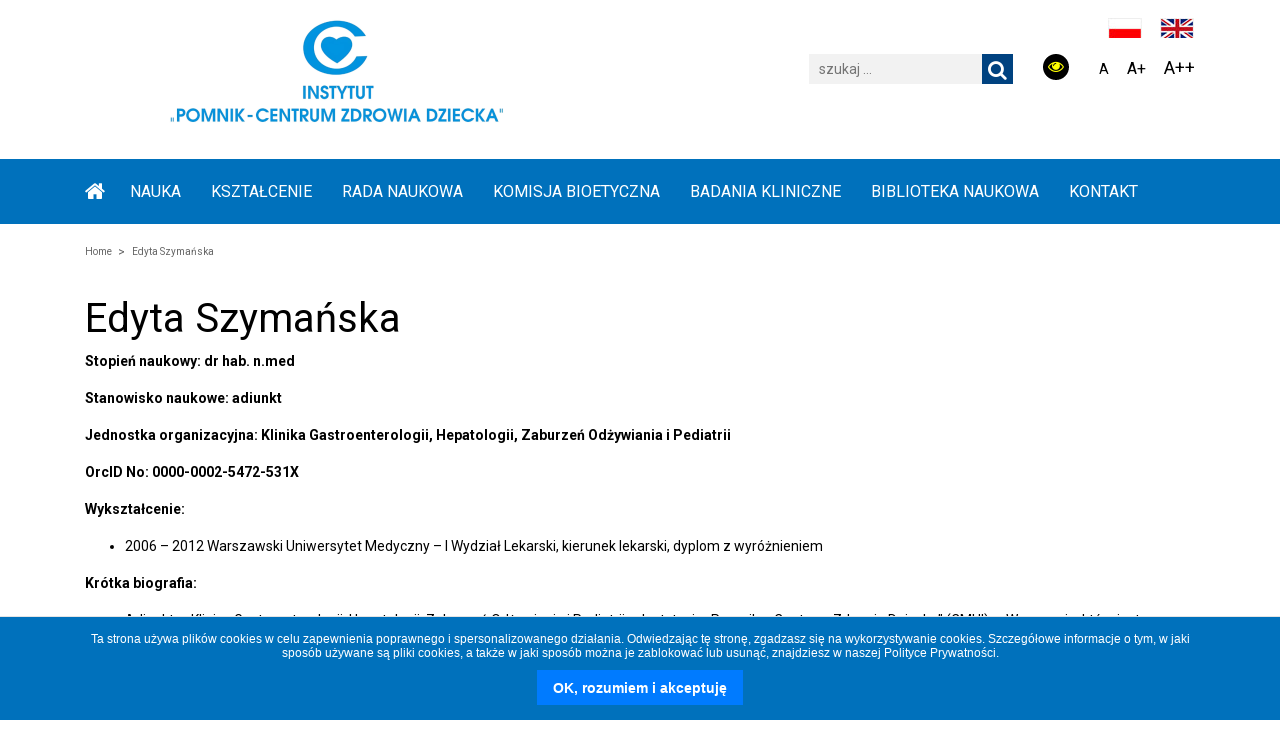

--- FILE ---
content_type: text/html; charset=UTF-8
request_url: https://nauka.czd.pl/edyta-szymanska/
body_size: 13077
content:
<!DOCTYPE html>
<html lang="pl-PL" class="no-js">
<head>
	<meta charset="UTF-8">
	<meta name="viewport" content="width=device-width, initial-scale=1">
	<link rel="profile" href="http://gmpg.org/xfn/11">
		<script>(function(html){html.className = html.className.replace(/\bno-js\b/,'js')})(document.documentElement);</script>
<meta name='robots' content='index, follow, max-image-preview:large, max-snippet:-1, max-video-preview:-1' />
	<style>img:is([sizes="auto" i], [sizes^="auto," i]) { contain-intrinsic-size: 3000px 1500px }</style>
	<link rel="alternate" href="https://nauka.czd.pl/edyta-szymanska/" hreflang="pl" />
<link rel="alternate" href="https://nauka.czd.pl/en/edyta-szymanska-2/" hreflang="en" />

	<!-- This site is optimized with the Yoast SEO plugin v26.3 - https://yoast.com/wordpress/plugins/seo/ -->
	<title>Edyta Szymańska - www.nauka.czd.pl</title>
	<link rel="canonical" href="https://nauka.czd.pl/edyta-szymanska/" />
	<meta property="og:locale" content="pl_PL" />
	<meta property="og:locale:alternate" content="en_GB" />
	<meta property="og:type" content="article" />
	<meta property="og:title" content="Edyta Szymańska - www.nauka.czd.pl" />
	<meta property="og:description" content="&hellip; Czytaj dalej &gt;" />
	<meta property="og:url" content="https://nauka.czd.pl/edyta-szymanska/" />
	<meta property="og:site_name" content="www.nauka.czd.pl" />
	<meta property="article:modified_time" content="2025-05-04T14:22:55+00:00" />
	<meta name="twitter:card" content="summary_large_image" />
	<meta name="twitter:label1" content="Szacowany czas czytania" />
	<meta name="twitter:data1" content="2 minuty" />
	<script type="application/ld+json" class="yoast-schema-graph">{"@context":"https://schema.org","@graph":[{"@type":"WebPage","@id":"https://nauka.czd.pl/edyta-szymanska/","url":"https://nauka.czd.pl/edyta-szymanska/","name":"Edyta Szymańska - www.nauka.czd.pl","isPartOf":{"@id":"https://nauka.czd.pl/#website"},"datePublished":"2019-04-05T12:45:20+00:00","dateModified":"2025-05-04T14:22:55+00:00","breadcrumb":{"@id":"https://nauka.czd.pl/edyta-szymanska/#breadcrumb"},"inLanguage":"pl-PL","potentialAction":[{"@type":"ReadAction","target":["https://nauka.czd.pl/edyta-szymanska/"]}]},{"@type":"BreadcrumbList","@id":"https://nauka.czd.pl/edyta-szymanska/#breadcrumb","itemListElement":[{"@type":"ListItem","position":1,"name":"Strona główna","item":"https://nauka.czd.pl/"},{"@type":"ListItem","position":2,"name":"Edyta Szymańska"}]},{"@type":"WebSite","@id":"https://nauka.czd.pl/#website","url":"https://nauka.czd.pl/","name":"IPCZD","description":"","publisher":{"@id":"https://nauka.czd.pl/#organization"},"potentialAction":[{"@type":"SearchAction","target":{"@type":"EntryPoint","urlTemplate":"https://nauka.czd.pl/?s={search_term_string}"},"query-input":{"@type":"PropertyValueSpecification","valueRequired":true,"valueName":"search_term_string"}}],"inLanguage":"pl-PL"},{"@type":"Organization","@id":"https://nauka.czd.pl/#organization","name":"IPCZD","url":"https://nauka.czd.pl/","logo":{"@type":"ImageObject","inLanguage":"pl-PL","@id":"https://nauka.czd.pl/#/schema/logo/image/","url":"https://nauka.czd.pl/wp-content/uploads/2025/03/cropped-Pozdrawiamy2.png","contentUrl":"https://nauka.czd.pl/wp-content/uploads/2025/03/cropped-Pozdrawiamy2.png","width":502,"height":114,"caption":"IPCZD"},"image":{"@id":"https://nauka.czd.pl/#/schema/logo/image/"}}]}</script>
	<!-- / Yoast SEO plugin. -->


<link rel='dns-prefetch' href='//fonts.googleapis.com' />
<link rel="alternate" type="application/rss+xml" title="www.nauka.czd.pl &raquo; Kanał z wpisami" href="https://nauka.czd.pl/feed/" />
<link rel="alternate" type="application/rss+xml" title="www.nauka.czd.pl &raquo; Kanał z komentarzami" href="https://nauka.czd.pl/comments/feed/" />
<link rel="alternate" type="text/calendar" title="www.nauka.czd.pl &raquo; kanał iCal" href="https://nauka.czd.pl/events/?ical=1" />
<script type="text/javascript">
/* <![CDATA[ */
window._wpemojiSettings = {"baseUrl":"https:\/\/s.w.org\/images\/core\/emoji\/16.0.1\/72x72\/","ext":".png","svgUrl":"https:\/\/s.w.org\/images\/core\/emoji\/16.0.1\/svg\/","svgExt":".svg","source":{"concatemoji":"https:\/\/nauka.czd.pl\/wp-includes\/js\/wp-emoji-release.min.js?ver=6.8.3"}};
/*! This file is auto-generated */
!function(s,n){var o,i,e;function c(e){try{var t={supportTests:e,timestamp:(new Date).valueOf()};sessionStorage.setItem(o,JSON.stringify(t))}catch(e){}}function p(e,t,n){e.clearRect(0,0,e.canvas.width,e.canvas.height),e.fillText(t,0,0);var t=new Uint32Array(e.getImageData(0,0,e.canvas.width,e.canvas.height).data),a=(e.clearRect(0,0,e.canvas.width,e.canvas.height),e.fillText(n,0,0),new Uint32Array(e.getImageData(0,0,e.canvas.width,e.canvas.height).data));return t.every(function(e,t){return e===a[t]})}function u(e,t){e.clearRect(0,0,e.canvas.width,e.canvas.height),e.fillText(t,0,0);for(var n=e.getImageData(16,16,1,1),a=0;a<n.data.length;a++)if(0!==n.data[a])return!1;return!0}function f(e,t,n,a){switch(t){case"flag":return n(e,"\ud83c\udff3\ufe0f\u200d\u26a7\ufe0f","\ud83c\udff3\ufe0f\u200b\u26a7\ufe0f")?!1:!n(e,"\ud83c\udde8\ud83c\uddf6","\ud83c\udde8\u200b\ud83c\uddf6")&&!n(e,"\ud83c\udff4\udb40\udc67\udb40\udc62\udb40\udc65\udb40\udc6e\udb40\udc67\udb40\udc7f","\ud83c\udff4\u200b\udb40\udc67\u200b\udb40\udc62\u200b\udb40\udc65\u200b\udb40\udc6e\u200b\udb40\udc67\u200b\udb40\udc7f");case"emoji":return!a(e,"\ud83e\udedf")}return!1}function g(e,t,n,a){var r="undefined"!=typeof WorkerGlobalScope&&self instanceof WorkerGlobalScope?new OffscreenCanvas(300,150):s.createElement("canvas"),o=r.getContext("2d",{willReadFrequently:!0}),i=(o.textBaseline="top",o.font="600 32px Arial",{});return e.forEach(function(e){i[e]=t(o,e,n,a)}),i}function t(e){var t=s.createElement("script");t.src=e,t.defer=!0,s.head.appendChild(t)}"undefined"!=typeof Promise&&(o="wpEmojiSettingsSupports",i=["flag","emoji"],n.supports={everything:!0,everythingExceptFlag:!0},e=new Promise(function(e){s.addEventListener("DOMContentLoaded",e,{once:!0})}),new Promise(function(t){var n=function(){try{var e=JSON.parse(sessionStorage.getItem(o));if("object"==typeof e&&"number"==typeof e.timestamp&&(new Date).valueOf()<e.timestamp+604800&&"object"==typeof e.supportTests)return e.supportTests}catch(e){}return null}();if(!n){if("undefined"!=typeof Worker&&"undefined"!=typeof OffscreenCanvas&&"undefined"!=typeof URL&&URL.createObjectURL&&"undefined"!=typeof Blob)try{var e="postMessage("+g.toString()+"("+[JSON.stringify(i),f.toString(),p.toString(),u.toString()].join(",")+"));",a=new Blob([e],{type:"text/javascript"}),r=new Worker(URL.createObjectURL(a),{name:"wpTestEmojiSupports"});return void(r.onmessage=function(e){c(n=e.data),r.terminate(),t(n)})}catch(e){}c(n=g(i,f,p,u))}t(n)}).then(function(e){for(var t in e)n.supports[t]=e[t],n.supports.everything=n.supports.everything&&n.supports[t],"flag"!==t&&(n.supports.everythingExceptFlag=n.supports.everythingExceptFlag&&n.supports[t]);n.supports.everythingExceptFlag=n.supports.everythingExceptFlag&&!n.supports.flag,n.DOMReady=!1,n.readyCallback=function(){n.DOMReady=!0}}).then(function(){return e}).then(function(){var e;n.supports.everything||(n.readyCallback(),(e=n.source||{}).concatemoji?t(e.concatemoji):e.wpemoji&&e.twemoji&&(t(e.twemoji),t(e.wpemoji)))}))}((window,document),window._wpemojiSettings);
/* ]]> */
</script>
<style id='wp-emoji-styles-inline-css' type='text/css'>

	img.wp-smiley, img.emoji {
		display: inline !important;
		border: none !important;
		box-shadow: none !important;
		height: 1em !important;
		width: 1em !important;
		margin: 0 0.07em !important;
		vertical-align: -0.1em !important;
		background: none !important;
		padding: 0 !important;
	}
</style>
<link rel='stylesheet' id='wp-block-library-css' href='https://nauka.czd.pl/wp-includes/css/dist/block-library/style.min.css?ver=6.8.3' type='text/css' media='all' />
<style id='wp-block-library-theme-inline-css' type='text/css'>
.wp-block-audio :where(figcaption){color:#555;font-size:13px;text-align:center}.is-dark-theme .wp-block-audio :where(figcaption){color:#ffffffa6}.wp-block-audio{margin:0 0 1em}.wp-block-code{border:1px solid #ccc;border-radius:4px;font-family:Menlo,Consolas,monaco,monospace;padding:.8em 1em}.wp-block-embed :where(figcaption){color:#555;font-size:13px;text-align:center}.is-dark-theme .wp-block-embed :where(figcaption){color:#ffffffa6}.wp-block-embed{margin:0 0 1em}.blocks-gallery-caption{color:#555;font-size:13px;text-align:center}.is-dark-theme .blocks-gallery-caption{color:#ffffffa6}:root :where(.wp-block-image figcaption){color:#555;font-size:13px;text-align:center}.is-dark-theme :root :where(.wp-block-image figcaption){color:#ffffffa6}.wp-block-image{margin:0 0 1em}.wp-block-pullquote{border-bottom:4px solid;border-top:4px solid;color:currentColor;margin-bottom:1.75em}.wp-block-pullquote cite,.wp-block-pullquote footer,.wp-block-pullquote__citation{color:currentColor;font-size:.8125em;font-style:normal;text-transform:uppercase}.wp-block-quote{border-left:.25em solid;margin:0 0 1.75em;padding-left:1em}.wp-block-quote cite,.wp-block-quote footer{color:currentColor;font-size:.8125em;font-style:normal;position:relative}.wp-block-quote:where(.has-text-align-right){border-left:none;border-right:.25em solid;padding-left:0;padding-right:1em}.wp-block-quote:where(.has-text-align-center){border:none;padding-left:0}.wp-block-quote.is-large,.wp-block-quote.is-style-large,.wp-block-quote:where(.is-style-plain){border:none}.wp-block-search .wp-block-search__label{font-weight:700}.wp-block-search__button{border:1px solid #ccc;padding:.375em .625em}:where(.wp-block-group.has-background){padding:1.25em 2.375em}.wp-block-separator.has-css-opacity{opacity:.4}.wp-block-separator{border:none;border-bottom:2px solid;margin-left:auto;margin-right:auto}.wp-block-separator.has-alpha-channel-opacity{opacity:1}.wp-block-separator:not(.is-style-wide):not(.is-style-dots){width:100px}.wp-block-separator.has-background:not(.is-style-dots){border-bottom:none;height:1px}.wp-block-separator.has-background:not(.is-style-wide):not(.is-style-dots){height:2px}.wp-block-table{margin:0 0 1em}.wp-block-table td,.wp-block-table th{word-break:normal}.wp-block-table :where(figcaption){color:#555;font-size:13px;text-align:center}.is-dark-theme .wp-block-table :where(figcaption){color:#ffffffa6}.wp-block-video :where(figcaption){color:#555;font-size:13px;text-align:center}.is-dark-theme .wp-block-video :where(figcaption){color:#ffffffa6}.wp-block-video{margin:0 0 1em}:root :where(.wp-block-template-part.has-background){margin-bottom:0;margin-top:0;padding:1.25em 2.375em}
</style>
<style id='classic-theme-styles-inline-css' type='text/css'>
/*! This file is auto-generated */
.wp-block-button__link{color:#fff;background-color:#32373c;border-radius:9999px;box-shadow:none;text-decoration:none;padding:calc(.667em + 2px) calc(1.333em + 2px);font-size:1.125em}.wp-block-file__button{background:#32373c;color:#fff;text-decoration:none}
</style>
<style id='global-styles-inline-css' type='text/css'>
:root{--wp--preset--aspect-ratio--square: 1;--wp--preset--aspect-ratio--4-3: 4/3;--wp--preset--aspect-ratio--3-4: 3/4;--wp--preset--aspect-ratio--3-2: 3/2;--wp--preset--aspect-ratio--2-3: 2/3;--wp--preset--aspect-ratio--16-9: 16/9;--wp--preset--aspect-ratio--9-16: 9/16;--wp--preset--color--black: #000000;--wp--preset--color--cyan-bluish-gray: #abb8c3;--wp--preset--color--white: #fff;--wp--preset--color--pale-pink: #f78da7;--wp--preset--color--vivid-red: #cf2e2e;--wp--preset--color--luminous-vivid-orange: #ff6900;--wp--preset--color--luminous-vivid-amber: #fcb900;--wp--preset--color--light-green-cyan: #7bdcb5;--wp--preset--color--vivid-green-cyan: #00d084;--wp--preset--color--pale-cyan-blue: #8ed1fc;--wp--preset--color--vivid-cyan-blue: #0693e3;--wp--preset--color--vivid-purple: #9b51e0;--wp--preset--color--dark-gray: #1a1a1a;--wp--preset--color--medium-gray: #686868;--wp--preset--color--light-gray: #e5e5e5;--wp--preset--color--blue-gray: #4d545c;--wp--preset--color--bright-blue: #007acc;--wp--preset--color--light-blue: #9adffd;--wp--preset--color--dark-brown: #402b30;--wp--preset--color--medium-brown: #774e24;--wp--preset--color--dark-red: #640c1f;--wp--preset--color--bright-red: #ff675f;--wp--preset--color--yellow: #ffef8e;--wp--preset--gradient--vivid-cyan-blue-to-vivid-purple: linear-gradient(135deg,rgba(6,147,227,1) 0%,rgb(155,81,224) 100%);--wp--preset--gradient--light-green-cyan-to-vivid-green-cyan: linear-gradient(135deg,rgb(122,220,180) 0%,rgb(0,208,130) 100%);--wp--preset--gradient--luminous-vivid-amber-to-luminous-vivid-orange: linear-gradient(135deg,rgba(252,185,0,1) 0%,rgba(255,105,0,1) 100%);--wp--preset--gradient--luminous-vivid-orange-to-vivid-red: linear-gradient(135deg,rgba(255,105,0,1) 0%,rgb(207,46,46) 100%);--wp--preset--gradient--very-light-gray-to-cyan-bluish-gray: linear-gradient(135deg,rgb(238,238,238) 0%,rgb(169,184,195) 100%);--wp--preset--gradient--cool-to-warm-spectrum: linear-gradient(135deg,rgb(74,234,220) 0%,rgb(151,120,209) 20%,rgb(207,42,186) 40%,rgb(238,44,130) 60%,rgb(251,105,98) 80%,rgb(254,248,76) 100%);--wp--preset--gradient--blush-light-purple: linear-gradient(135deg,rgb(255,206,236) 0%,rgb(152,150,240) 100%);--wp--preset--gradient--blush-bordeaux: linear-gradient(135deg,rgb(254,205,165) 0%,rgb(254,45,45) 50%,rgb(107,0,62) 100%);--wp--preset--gradient--luminous-dusk: linear-gradient(135deg,rgb(255,203,112) 0%,rgb(199,81,192) 50%,rgb(65,88,208) 100%);--wp--preset--gradient--pale-ocean: linear-gradient(135deg,rgb(255,245,203) 0%,rgb(182,227,212) 50%,rgb(51,167,181) 100%);--wp--preset--gradient--electric-grass: linear-gradient(135deg,rgb(202,248,128) 0%,rgb(113,206,126) 100%);--wp--preset--gradient--midnight: linear-gradient(135deg,rgb(2,3,129) 0%,rgb(40,116,252) 100%);--wp--preset--font-size--small: 13px;--wp--preset--font-size--medium: 20px;--wp--preset--font-size--large: 36px;--wp--preset--font-size--x-large: 42px;--wp--preset--spacing--20: 0.44rem;--wp--preset--spacing--30: 0.67rem;--wp--preset--spacing--40: 1rem;--wp--preset--spacing--50: 1.5rem;--wp--preset--spacing--60: 2.25rem;--wp--preset--spacing--70: 3.38rem;--wp--preset--spacing--80: 5.06rem;--wp--preset--shadow--natural: 6px 6px 9px rgba(0, 0, 0, 0.2);--wp--preset--shadow--deep: 12px 12px 50px rgba(0, 0, 0, 0.4);--wp--preset--shadow--sharp: 6px 6px 0px rgba(0, 0, 0, 0.2);--wp--preset--shadow--outlined: 6px 6px 0px -3px rgba(255, 255, 255, 1), 6px 6px rgba(0, 0, 0, 1);--wp--preset--shadow--crisp: 6px 6px 0px rgba(0, 0, 0, 1);}:where(.is-layout-flex){gap: 0.5em;}:where(.is-layout-grid){gap: 0.5em;}body .is-layout-flex{display: flex;}.is-layout-flex{flex-wrap: wrap;align-items: center;}.is-layout-flex > :is(*, div){margin: 0;}body .is-layout-grid{display: grid;}.is-layout-grid > :is(*, div){margin: 0;}:where(.wp-block-columns.is-layout-flex){gap: 2em;}:where(.wp-block-columns.is-layout-grid){gap: 2em;}:where(.wp-block-post-template.is-layout-flex){gap: 1.25em;}:where(.wp-block-post-template.is-layout-grid){gap: 1.25em;}.has-black-color{color: var(--wp--preset--color--black) !important;}.has-cyan-bluish-gray-color{color: var(--wp--preset--color--cyan-bluish-gray) !important;}.has-white-color{color: var(--wp--preset--color--white) !important;}.has-pale-pink-color{color: var(--wp--preset--color--pale-pink) !important;}.has-vivid-red-color{color: var(--wp--preset--color--vivid-red) !important;}.has-luminous-vivid-orange-color{color: var(--wp--preset--color--luminous-vivid-orange) !important;}.has-luminous-vivid-amber-color{color: var(--wp--preset--color--luminous-vivid-amber) !important;}.has-light-green-cyan-color{color: var(--wp--preset--color--light-green-cyan) !important;}.has-vivid-green-cyan-color{color: var(--wp--preset--color--vivid-green-cyan) !important;}.has-pale-cyan-blue-color{color: var(--wp--preset--color--pale-cyan-blue) !important;}.has-vivid-cyan-blue-color{color: var(--wp--preset--color--vivid-cyan-blue) !important;}.has-vivid-purple-color{color: var(--wp--preset--color--vivid-purple) !important;}.has-black-background-color{background-color: var(--wp--preset--color--black) !important;}.has-cyan-bluish-gray-background-color{background-color: var(--wp--preset--color--cyan-bluish-gray) !important;}.has-white-background-color{background-color: var(--wp--preset--color--white) !important;}.has-pale-pink-background-color{background-color: var(--wp--preset--color--pale-pink) !important;}.has-vivid-red-background-color{background-color: var(--wp--preset--color--vivid-red) !important;}.has-luminous-vivid-orange-background-color{background-color: var(--wp--preset--color--luminous-vivid-orange) !important;}.has-luminous-vivid-amber-background-color{background-color: var(--wp--preset--color--luminous-vivid-amber) !important;}.has-light-green-cyan-background-color{background-color: var(--wp--preset--color--light-green-cyan) !important;}.has-vivid-green-cyan-background-color{background-color: var(--wp--preset--color--vivid-green-cyan) !important;}.has-pale-cyan-blue-background-color{background-color: var(--wp--preset--color--pale-cyan-blue) !important;}.has-vivid-cyan-blue-background-color{background-color: var(--wp--preset--color--vivid-cyan-blue) !important;}.has-vivid-purple-background-color{background-color: var(--wp--preset--color--vivid-purple) !important;}.has-black-border-color{border-color: var(--wp--preset--color--black) !important;}.has-cyan-bluish-gray-border-color{border-color: var(--wp--preset--color--cyan-bluish-gray) !important;}.has-white-border-color{border-color: var(--wp--preset--color--white) !important;}.has-pale-pink-border-color{border-color: var(--wp--preset--color--pale-pink) !important;}.has-vivid-red-border-color{border-color: var(--wp--preset--color--vivid-red) !important;}.has-luminous-vivid-orange-border-color{border-color: var(--wp--preset--color--luminous-vivid-orange) !important;}.has-luminous-vivid-amber-border-color{border-color: var(--wp--preset--color--luminous-vivid-amber) !important;}.has-light-green-cyan-border-color{border-color: var(--wp--preset--color--light-green-cyan) !important;}.has-vivid-green-cyan-border-color{border-color: var(--wp--preset--color--vivid-green-cyan) !important;}.has-pale-cyan-blue-border-color{border-color: var(--wp--preset--color--pale-cyan-blue) !important;}.has-vivid-cyan-blue-border-color{border-color: var(--wp--preset--color--vivid-cyan-blue) !important;}.has-vivid-purple-border-color{border-color: var(--wp--preset--color--vivid-purple) !important;}.has-vivid-cyan-blue-to-vivid-purple-gradient-background{background: var(--wp--preset--gradient--vivid-cyan-blue-to-vivid-purple) !important;}.has-light-green-cyan-to-vivid-green-cyan-gradient-background{background: var(--wp--preset--gradient--light-green-cyan-to-vivid-green-cyan) !important;}.has-luminous-vivid-amber-to-luminous-vivid-orange-gradient-background{background: var(--wp--preset--gradient--luminous-vivid-amber-to-luminous-vivid-orange) !important;}.has-luminous-vivid-orange-to-vivid-red-gradient-background{background: var(--wp--preset--gradient--luminous-vivid-orange-to-vivid-red) !important;}.has-very-light-gray-to-cyan-bluish-gray-gradient-background{background: var(--wp--preset--gradient--very-light-gray-to-cyan-bluish-gray) !important;}.has-cool-to-warm-spectrum-gradient-background{background: var(--wp--preset--gradient--cool-to-warm-spectrum) !important;}.has-blush-light-purple-gradient-background{background: var(--wp--preset--gradient--blush-light-purple) !important;}.has-blush-bordeaux-gradient-background{background: var(--wp--preset--gradient--blush-bordeaux) !important;}.has-luminous-dusk-gradient-background{background: var(--wp--preset--gradient--luminous-dusk) !important;}.has-pale-ocean-gradient-background{background: var(--wp--preset--gradient--pale-ocean) !important;}.has-electric-grass-gradient-background{background: var(--wp--preset--gradient--electric-grass) !important;}.has-midnight-gradient-background{background: var(--wp--preset--gradient--midnight) !important;}.has-small-font-size{font-size: var(--wp--preset--font-size--small) !important;}.has-medium-font-size{font-size: var(--wp--preset--font-size--medium) !important;}.has-large-font-size{font-size: var(--wp--preset--font-size--large) !important;}.has-x-large-font-size{font-size: var(--wp--preset--font-size--x-large) !important;}
:where(.wp-block-post-template.is-layout-flex){gap: 1.25em;}:where(.wp-block-post-template.is-layout-grid){gap: 1.25em;}
:where(.wp-block-columns.is-layout-flex){gap: 2em;}:where(.wp-block-columns.is-layout-grid){gap: 2em;}
:root :where(.wp-block-pullquote){font-size: 1.5em;line-height: 1.6;}
</style>
<link rel='stylesheet' id='rt-wls-css' href='https://nauka.czd.pl/wp-content/plugins/wp-logo-showcase/assets/css/wplogoshowcase.css?ver=1.5.0' type='text/css' media='all' />
<link rel='stylesheet' id='czd-fonts-css' href='https://fonts.googleapis.com/css?family=Roboto%3A400%2C700%2C900%2C400italic%2C700italic%2C900italic%7CInconsolata%3A400&#038;subset=latin%2Clatin-ext' type='text/css' media='all' />
<link rel='stylesheet' id='genericons-css' href='https://nauka.czd.pl/wp-content/themes/czd/genericons/genericons.css?ver=3.4.1' type='text/css' media='all' />
<link rel='stylesheet' id='bootstrap-css' href='https://nauka.czd.pl/wp-content/themes/czd/plugins/bootstrap/css/bootstrap.min.css?ver=4.1.3' type='text/css' media='all' />
<link rel='stylesheet' id='fontawesome-css' href='https://nauka.czd.pl/wp-content/themes/czd/plugins/font-awesome.css?ver=4' type='text/css' media='all' />
<link rel='stylesheet' id='czd-style-css' href='https://nauka.czd.pl/wp-content/themes/czd/style.css?ver=6.8.3' type='text/css' media='all' />
<!--n2css--><!--n2js--><script type="text/javascript" src="https://nauka.czd.pl/wp-includes/js/jquery/jquery.min.js?ver=3.7.1" id="jquery-core-js"></script>
<script type="text/javascript" src="https://nauka.czd.pl/wp-includes/js/jquery/jquery-migrate.min.js?ver=3.4.1" id="jquery-migrate-js"></script>
<!--[if lt IE 9]>
<script type="text/javascript" src="https://nauka.czd.pl/wp-content/themes/czd/js/html5.js?ver=3.7.3" id="czd-html5-js"></script>
<![endif]-->
<link rel="https://api.w.org/" href="https://nauka.czd.pl/wp-json/" /><link rel="alternate" title="JSON" type="application/json" href="https://nauka.czd.pl/wp-json/wp/v2/pages/2121" /><link rel="EditURI" type="application/rsd+xml" title="RSD" href="https://nauka.czd.pl/xmlrpc.php?rsd" />
<meta name="generator" content="WordPress 6.8.3" />
<link rel='shortlink' href='https://nauka.czd.pl/?p=2121' />
<link rel="alternate" title="oEmbed (JSON)" type="application/json+oembed" href="https://nauka.czd.pl/wp-json/oembed/1.0/embed?url=https%3A%2F%2Fnauka.czd.pl%2Fedyta-szymanska%2F" />
<link rel="alternate" title="oEmbed (XML)" type="text/xml+oembed" href="https://nauka.czd.pl/wp-json/oembed/1.0/embed?url=https%3A%2F%2Fnauka.czd.pl%2Fedyta-szymanska%2F&#038;format=xml" />
<meta name="tec-api-version" content="v1"><meta name="tec-api-origin" content="https://nauka.czd.pl"><link rel="alternate" href="https://nauka.czd.pl/wp-json/tribe/events/v1/" /><style type="text/css">.recentcomments a{display:inline !important;padding:0 !important;margin:0 !important;}</style>	<style type="text/css" id="czd-header-css">
		.site-branding {
			margin: 0 auto 0 0;
		}

		.site-branding .site-title,
		.site-description {
			clip: rect(1px, 1px, 1px, 1px);
			position: absolute;
		}
	</style>
	<link rel="icon" href="https://nauka.czd.pl/wp-content/uploads/2025/03/cropped-N-32x32.png" sizes="32x32" />
<link rel="icon" href="https://nauka.czd.pl/wp-content/uploads/2025/03/cropped-N-192x192.png" sizes="192x192" />
<link rel="apple-touch-icon" href="https://nauka.czd.pl/wp-content/uploads/2025/03/cropped-N-180x180.png" />
<meta name="msapplication-TileImage" content="https://nauka.czd.pl/wp-content/uploads/2025/03/cropped-N-270x270.png" />
		<style type="text/css" id="wp-custom-css">
			.buttonpage:hover {background-color: #00aeef !important}



.menu1page .colorButton:nth-child(4n-3) .buttonpage{background:#0071bc}
.menu1page .colorButton:nth-child(4n-2) .buttonpage{background:#00d1cf}
.menu1page .colorButton:nth-child(4n-1) .buttonpage{background:#00cfe2}
.menu1page .colorButton:nth-child(4n) .buttonpage{background:#004280}
		</style>
		</head>
<body class="wp-singular page-template-default page page-id-2121 wp-custom-logo wp-embed-responsive wp-theme-czd wls_chrome tribe-no-js group-blog">

<div class="toppage">
    <div class="container">
        <div class="logo">
            <a href="https://nauka.czd.pl/" class="custom-logo-link" rel="home"><img width="502" height="114" src="https://nauka.czd.pl/wp-content/uploads/2025/03/cropped-Pozdrawiamy2.png" class="custom-logo" alt="www.nauka.czd.pl" decoding="async" fetchpriority="high" srcset="https://nauka.czd.pl/wp-content/uploads/2025/03/cropped-Pozdrawiamy2.png 502w, https://nauka.czd.pl/wp-content/uploads/2025/03/cropped-Pozdrawiamy2-300x68.png 300w, https://nauka.czd.pl/wp-content/uploads/2025/03/cropped-Pozdrawiamy2-150x34.png 150w" sizes="(max-width: 502px) 85vw, 502px" /></a>
                    </div>
        <div class="menu-right">

                            <aside id="lang-switch" class="sidebar widget-area lang-area" role="complementary">
                    <section id="polylang-5" class="widget widget_polylang"><h2 class="d-none">Jezyki</h2><ul>
	<li class="lang-item lang-item-2 lang-item-pl current-lang lang-item-first"><a lang="pl-PL" hreflang="pl-PL" href="https://nauka.czd.pl/edyta-szymanska/" aria-current="true"><img src="[data-uri]" alt="" width="16" height="11" style="width: 16px; height: 11px;" /><span style="margin-left:0.3em;">Polski</span></a></li>
	<li class="lang-item lang-item-5 lang-item-en"><a lang="en-GB" hreflang="en-GB" href="https://nauka.czd.pl/en/edyta-szymanska-2/"><img src="[data-uri]" alt="" width="16" height="11" style="width: 16px; height: 11px;" /><span style="margin-left:0.3em;">English</span></a></li>
</ul>
</section>                </aside><!-- .sidebar .widget-area -->
                                    <div class="content-search">

                <div class="wcag">
                    <span class="contrastBY"><span class="icons fa fa-eye"></span></span>
                    <span class="fontwcag fontSizeNormal">A</span>
                    <span class="fontwcag fontSizeBig">A+</span>
                    <span class="fontwcag fontSizeBigBig">A++</span>
<!--                    <span class="contrastNormal">normal</span>-->
<!--                    <span class="contrastBW">b/w</span>-->
<!--                    <span class="contrastWB">w/b</span>-->

                </div>
                                    <aside id="secondary" class="sidebar widget-area search-left" role="complementary">
                        <section id="search-4" class="widget widget_search"><h2 class="d-none">Wyszukiwarka</h2>
<form role="search" method="get" class="search-form" action="https://nauka.czd.pl/">
	<label>
		<input type="search" class="search-field" placeholder="szukaj &hellip;" value="" name="s" />
	</label>
	<button type="submit" class="search-submit"><span class="fa fa-search"></span></button>
</form>
</section>                    </aside><!-- .sidebar .widget-area -->
                
            </div>
        </div>

    </div>

</div>
<div class="menu-primary-content backgroundRColorContrast fontRColorContrast">
    <div class="container">
                    <div class="d-block d-xl-none menuxsJS">MENU</div>
            <a class="home-icon" href="https://nauka.czd.pl/" rel="home"><span class="fa fa-home"></span></a>
            <nav id="site-navigation" class="main-navigation menu-p" role="navigation" aria-label="Główne Menu">
                <div class="menu-menu-glowne-poziome-pl-container"><ul id="menu-menu-glowne-poziome-pl" class="menu-primary"><li id="menu-item-81" class="menu-item menu-item-type-post_type menu-item-object-page menu-item-has-children menu-item-81"><a href="https://nauka.czd.pl/dzialalnosc-naukowa/">NAUKA</a>
<ul class="sub-menu">
	<li id="menu-item-13676" class="menu-item menu-item-type-post_type menu-item-object-page menu-item-13676"><a href="https://nauka.czd.pl/o-nas/">O nas</a></li>
	<li id="menu-item-335" class="menu-item menu-item-type-post_type menu-item-object-page menu-item-335"><a href="https://nauka.czd.pl/dzialalnosc-naukowa/pracownicy-naukowi/">Pracownicy naukowi</a></li>
	<li id="menu-item-6274" class="menu-item menu-item-type-post_type menu-item-object-page menu-item-6274"><a href="https://nauka.czd.pl/dzialalnosc-naukowa/kliniki-i-zaklady/">Jednostki organizacyjne</a></li>
	<li id="menu-item-14551" class="menu-item menu-item-type-post_type menu-item-object-page menu-item-has-children menu-item-14551"><a href="https://nauka.czd.pl/dzialalnosc-naukowa/percmc/">Medycyna Cyfrowa</a>
	<ul class="sub-menu">
		<li id="menu-item-14560" class="menu-item menu-item-type-post_type menu-item-object-page menu-item-14560"><a href="https://nauka.czd.pl/dzialalnosc-naukowa/percmc/biobank/">Biobank</a></li>
	</ul>
</li>
	<li id="menu-item-332" class="menu-item menu-item-type-post_type menu-item-object-page menu-item-has-children menu-item-332"><a href="https://nauka.czd.pl/dzialalnosc-naukowa/wspolpraca/">Współpraca</a>
	<ul class="sub-menu">
		<li id="menu-item-176" class="menu-item menu-item-type-post_type menu-item-object-page menu-item-176"><a href="https://nauka.czd.pl/dzialalnosc-naukowa/wspolpraca/projekty-naukowe/">Projekty naukowe</a></li>
		<li id="menu-item-14418" class="menu-item menu-item-type-post_type menu-item-object-page menu-item-14418"><a href="https://nauka.czd.pl/dzialalnosc-naukowa/wspolpraca/wdrozenia/">Wdrożenia</a></li>
		<li id="menu-item-15190" class="menu-item menu-item-type-post_type menu-item-object-page menu-item-15190"><a href="https://nauka.czd.pl/dzialalnosc-naukowa/wspolpraca/polska-siec-badan-klinicznych-w-pediatrii-polpednet/">POLPEDNET</a></li>
		<li id="menu-item-15191" class="menu-item menu-item-type-post_type menu-item-object-page menu-item-15191"><a href="https://nauka.czd.pl/dzialalnosc-naukowa/wspolpraca/sieci-ern/">Sieci ERN</a></li>
		<li id="menu-item-15189" class="menu-item menu-item-type-post_type menu-item-object-page menu-item-15189"><a href="https://nauka.czd.pl/dzialalnosc-naukowa/wspolpraca/projekt-conect4children/">Conect4children</a></li>
		<li id="menu-item-2178" class="menu-item menu-item-type-post_type menu-item-object-page menu-item-2178"><a href="https://nauka.czd.pl/dzialalnosc-naukowa/wspolpraca/echo/">ECHO</a></li>
		<li id="menu-item-7658" class="menu-item menu-item-type-post_type menu-item-object-page menu-item-7658"><a href="https://nauka.czd.pl/dzialalnosc-naukowa/wspolpraca/elastografia-dynamiczna/">Elastografia dynamiczna</a></li>
	</ul>
</li>
	<li id="menu-item-334" class="menu-item menu-item-type-post_type menu-item-object-page menu-item-has-children menu-item-334"><a href="https://nauka.czd.pl/dzialalnosc-naukowa/kariera-naukowa/">Kariera naukowa</a>
	<ul class="sub-menu">
		<li id="menu-item-2958" class="menu-item menu-item-type-post_type menu-item-object-page menu-item-2958"><a href="https://nauka.czd.pl/dzialalnosc-naukowa/kariera-naukowa/rekrutacja-pracownikow-naukowych/">Rekrutacja</a></li>
		<li id="menu-item-1323" class="menu-item menu-item-type-post_type menu-item-object-page menu-item-1323"><a href="https://nauka.czd.pl/dzialalnosc-naukowa/kariera-naukowa/hr-logo/">HR Logo</a></li>
		<li id="menu-item-11588" class="menu-item menu-item-type-post_type menu-item-object-page menu-item-11588"><a href="https://nauka.czd.pl/dzialalnosc-naukowa/kariera-naukowa/plan-rownosci-plci-na-lata-2023-2028/">Plan Równości Płci na lata 2023 – 2028</a></li>
	</ul>
</li>
	<li id="menu-item-333" class="menu-item menu-item-type-post_type menu-item-object-page menu-item-has-children menu-item-333"><a href="https://nauka.czd.pl/dzialalnosc-naukowa/sprawozdania-ipczd/">Sprawozdania IPCZD</a>
	<ul class="sub-menu">
		<li id="menu-item-18331" class="menu-item menu-item-type-post_type menu-item-object-page menu-item-18331"><a href="https://nauka.czd.pl/dzialalnosc-naukowa/sprawozdania-ipczd/raporty/">Raporty</a></li>
	</ul>
</li>
	<li id="menu-item-9299" class="menu-item menu-item-type-post_type menu-item-object-page menu-item-9299"><a href="https://nauka.czd.pl/newsletter/">Newsletter IPCZD</a></li>
	<li id="menu-item-28" class="menu-item menu-item-type-taxonomy menu-item-object-tribe_events_cat menu-item-28"><a href="https://nauka.czd.pl/events/kategoria/pl/">Wydarzenia</a></li>
</ul>
</li>
<li id="menu-item-76" class="menu-item menu-item-type-post_type menu-item-object-page menu-item-has-children menu-item-76"><a href="https://nauka.czd.pl/ksztalcenie/">KSZTAŁCENIE</a>
<ul class="sub-menu">
	<li id="menu-item-663" class="menu-item menu-item-type-post_type menu-item-object-page menu-item-663"><a href="https://nauka.czd.pl/ksztalcenie/specjalizacje-i-staze-kierunkowe/">Specjalizacje i staże kierunkowe</a></li>
	<li id="menu-item-659" class="menu-item menu-item-type-post_type menu-item-object-page menu-item-659"><a href="https://nauka.czd.pl/ksztalcenie/kursy/">Kursy</a></li>
	<li id="menu-item-661" class="menu-item menu-item-type-post_type menu-item-object-page menu-item-661"><a href="https://nauka.czd.pl/ksztalcenie/praktyki-zawodowe/">Praktyki zawodowe – Komunikat</a></li>
	<li id="menu-item-660" class="menu-item menu-item-type-post_type menu-item-object-page menu-item-660"><a href="https://nauka.czd.pl/ksztalcenie/posiedzenia-kliniczne/">Posiedzenia kliniczne</a></li>
	<li id="menu-item-662" class="menu-item menu-item-type-post_type menu-item-object-page menu-item-662"><a href="https://nauka.czd.pl/ksztalcenie/punkty-edukacyjne/">Punkty edukacyjne</a></li>
	<li id="menu-item-658" class="menu-item menu-item-type-post_type menu-item-object-page menu-item-658"><a href="https://nauka.czd.pl/ksztalcenie/formularze-i-druki/">Formularze i druki</a></li>
	<li id="menu-item-3893" class="menu-item menu-item-type-post_type menu-item-object-page menu-item-3893"><a href="https://nauka.czd.pl/ksztalcenie/e-learning-szkolenia/">E-learning – szkolenia</a></li>
</ul>
</li>
<li id="menu-item-79" class="menu-item menu-item-type-post_type menu-item-object-page menu-item-has-children menu-item-79"><a href="https://nauka.czd.pl/rada-naukowa/">RADA NAUKOWA</a>
<ul class="sub-menu">
	<li id="menu-item-1576" class="menu-item menu-item-type-post_type menu-item-object-page menu-item-1576"><a href="https://nauka.czd.pl/rada-naukowa/sklad/">Skład Rady Naukowej</a></li>
	<li id="menu-item-1577" class="menu-item menu-item-type-post_type menu-item-object-page menu-item-1577"><a href="https://nauka.czd.pl/rada-naukowa/terminy-posiedzen/">Terminy posiedzeń</a></li>
	<li id="menu-item-366" class="menu-item menu-item-type-post_type menu-item-object-page menu-item-has-children menu-item-366"><a href="https://nauka.czd.pl/rada-naukowa/awanse-naukowe-w-ipczd/">Awanse naukowe w IPCZD</a>
	<ul class="sub-menu">
		<li id="menu-item-359" class="menu-item menu-item-type-post_type menu-item-object-page menu-item-359"><a href="https://nauka.czd.pl/rada-naukowa/awanse-naukowe-w-ipczd/stopien-doktora/">Stopień doktora</a></li>
		<li id="menu-item-358" class="menu-item menu-item-type-post_type menu-item-object-page menu-item-358"><a href="https://nauka.czd.pl/rada-naukowa/awanse-naukowe-w-ipczd/stopien-doktora-habilitowanego/">Stopień doktora habilitowanego</a></li>
		<li id="menu-item-357" class="menu-item menu-item-type-post_type menu-item-object-page menu-item-357"><a href="https://nauka.czd.pl/rada-naukowa/awanse-naukowe-w-ipczd/tytul-profesora/">Tytuł profesora</a></li>
	</ul>
</li>
	<li id="menu-item-1581" class="menu-item menu-item-type-post_type menu-item-object-page menu-item-1581"><a href="https://nauka.czd.pl/rada-naukowa/regulacje-prawne/">Regulacje prawne</a></li>
</ul>
</li>
<li id="menu-item-78" class="menu-item menu-item-type-post_type menu-item-object-page menu-item-has-children menu-item-78"><a href="https://nauka.czd.pl/komisja-bioetyczna/">KOMISJA BIOETYCZNA</a>
<ul class="sub-menu">
	<li id="menu-item-665" class="menu-item menu-item-type-post_type menu-item-object-page menu-item-665"><a href="https://nauka.czd.pl/komisja-bioetyczna/o-komisji/">O komisji</a></li>
	<li id="menu-item-666" class="menu-item menu-item-type-post_type menu-item-object-page menu-item-666"><a href="https://nauka.czd.pl/komisja-bioetyczna/sklad/">Skład</a></li>
	<li id="menu-item-667" class="menu-item menu-item-type-post_type menu-item-object-page menu-item-667"><a href="https://nauka.czd.pl/komisja-bioetyczna/terminy-posiedzen/">Terminy posiedzeń</a></li>
	<li id="menu-item-6988" class="menu-item menu-item-type-post_type menu-item-object-page menu-item-6988"><a href="https://nauka.czd.pl/dokumenty/">Dokumenty</a></li>
</ul>
</li>
<li id="menu-item-80" class="menu-item menu-item-type-post_type menu-item-object-page menu-item-80"><a href="https://nauka.czd.pl/badania-kliniczne/">BADANIA KLINICZNE</a></li>
<li id="menu-item-77" class="menu-item menu-item-type-post_type menu-item-object-page menu-item-77"><a href="https://nauka.czd.pl/biblioteka-naukowa/">BIBLIOTEKA NAUKOWA</a></li>
<li id="menu-item-4118" class="menu-item menu-item-type-post_type menu-item-object-page menu-item-4118"><a href="https://nauka.czd.pl/kontakt/">Kontakt</a></li>
</ul></div>            </nav><!-- .main-navigation -->
            </div>

</div>
<div id="primary" class="content-area">
	<main id="main" class="site-main" role="main">
        <div class="container">
        <ul id="breadcrumb" class="breadcrumb"><li class="item-home"><a class="bread-link bread-home" href="https://nauka.czd.pl" title="Home">Home</a></li><li class="separator separator-home"> &gt; </li><li class="item-current item-2121"><strong class="bread-current bread-2121"> Edyta Szymańska</strong></li></ul>		
<article id="post-2121" class="post-2121 page type-page status-publish hentry">
	<header class="entry-header">
		<h1 class="entry-title">Edyta Szymańska</h1>	</header><!-- .entry-header -->



	<div class="entry-content">
		
<p><strong>Stopień naukowy: dr hab. n.med</strong></p>



<p><strong>Stanowisko naukowe: adiunkt</strong></p>



<p><strong>Jednostka organizacyjna: Klinika Gastroenterologii, Hepatologii, Zaburzeń Odżywiania i Pediatrii</strong></p>



<p><strong>OrcID No:</strong> <strong>0000-0002-5472-531X</strong></p>



<p><strong>Wykształcenie:</strong></p>



<ul class="wp-block-list">
<li>2006 – 2012 Warszawski Uniwersytet Medyczny &#8211; I Wydział Lekarski, kierunek lekarski, dyplom z wyróżnieniem</li>
</ul>



<p><strong>Krótka biografia:</strong></p>



<ul class="wp-block-list">
<li>Adiunkt w Klinice Gastroenterologii, Hepatologii, Zaburzeń Odżywiania i Pediatrii w Instytucie „Pomnik &#8211; Centrum Zdrowia Dziecka&#8221; (CMHI) w Warszawie, który jest referencyjnym szpitalem pediatrycznym dla Polski</li>



<li>Członek Polskiego Towarzystwa Gastroenterologii Dziecięcej, Hepatologii i Żywienia Dzieci</li>



<li>Członek Polskiego Towarzystwa Pediatrycznego</li>



<li>Członek European Crohn’s and Colitis Organization (ECCO)</li>



<li>Członek Europen Society of Sexual Medicine</li>
</ul>



<p><strong>Specjalizacje:</strong></p>



<ul class="wp-block-list">
<li>Specjalista pediatra: od marca 2019</li>



<li>Specjalizacja z gastroenterologii dziecięcej: od marca 2023 (egzamin zdany na ocenę bardzo dobrą)</li>



<li>Studia podyplomowe z Seksuologii Klinicznej, Uniwersytet SWPS w Warszawie, 2001-2022, dyplom z oceną bardzo dobrą</li>
</ul>



<p><strong>Kursy i szkolenia</strong></p>



<ul class="wp-block-list">
<li>2 naukowe stypendia zagraniczne: Paryż, Francja- Szpital Neckera, Klinika Gastroenterologii, Hepatologii i Transplantologii/ Floryda, USA- Szpital Uniwersytecki w Gainsville, Glycogen Storage Diseases Program</li>



<li>3 kursy zagraniczne: delegatka Polskiego Towarzystwa Gastroenterologii na kurs ECCO -12th IBD Intensive Advanced Course, Kopenhaga, Dania/ kurs „ESPGHAN 5th IBD Masterclass”, Malaga, Hiszpania/ Human Sexuality Intensive Course w Instytucie Kinsey’a na Indiana University w USA.</li>
</ul>



<p><strong>Granty</strong></p>



<ul class="wp-block-list">
<li>Główny badacz i wykonawca w grantach wewnętrznych IPCZD, kierownik zakończonego grantu fundacji Nutricia, aktualnie badacz w grancie ABM</li>
</ul>



<p><strong>Kontakt:</strong></p>



<p><strong>e-mail: </strong><a href="mailto:edyta.szymanska@ipczd.pl"><strong>edyta.szymanska@ipczd.pl</strong></a><strong></strong></p>
	</div><!-- .entry-content -->

	
</article><!-- #post-## -->
        </div>
	</main><!-- .site-main -->


</div><!-- .content-area -->



<footer>
    <div class="footer-top backgroundRColorContrast fontRColorContrast">
        <div class="container">
              <div class="row">
                  <div class="col-md-4">
                      <div class="left-footer">
                          <div class="widget-area" role="complementary">
                              <section id="text-3" class="widget widget_text">			<div class="textwidget"><p>Instytut „Pomnik-Centrum Zdrowia Dziecka&#8221;<br />
Al. Dzieci Polskich 20<br />
04-730 Warszawa</p>
<p>KRS: 0000092381<br />
NIP: 9521143675<br />
REGON: 000557961</p>
<p>Numer rachunku bankowego:<br />
mBANK 70 1140 1010 0000 4356 9500 1001</p>
</div>
		</section>                          </div><!-- .widget-area -->
                      </div>
                  </div>

                  <div class="col-md-4">
                      <div class="mid-footer">
                          <div class="widget-area" role="complementary">
                              <section id="text-9" class="widget widget_text">			<div class="textwidget"><p>tel: +48 22 815 16 03<br />
fax: +48 22 815 15 13<br />
e-mail: <span class="spEmailJSCloak">dyr -dot- naukowy -at- ipczd -dot- pl </span></p>
</div>
		</section>                              <div class="social-area-footer">
                                                                        <span class="social-icon facebook"><a href="https://pl-pl.facebook.com/CentrumZdrowiaDziecka" target="_blank"><i class="fa fa-facebook"></i></a></span>
                                                                                                                                            <span class="social-icon instagram"><a href="https://www.instagram.com/centrum_zdrowia_dziecka/" target="_blank"><i class="fa fa-instagram"></i></a></span>
                                                                                                          <span class="social-icon linkedin"><a href="https://www.linkedin.com/company/ipczd" target="_blank"><i class="fa fa-linkedin"></i></a></span>
                                                                                                          <span class="social-icon youtube"><a href="https://www.youtube.com/channel/UCDFLNeFQvtVAjoFa6mcVIEg" target="_blank"><i class="fa fa-youtube"></i></a></span>
                                  
                              </div>
                          </div><!-- .widget-area -->
                      </div>
                  </div>

                  <div class="col-md-4">
                      <div class="right-footer">
                                                         <div class="menu-footer-pl-container"><ul id="menu-footer-pl" class="footer-menu"><li id="menu-item-633" class="menu-item menu-item-type-post_type menu-item-object-page menu-item-633"><a href="https://nauka.czd.pl/dzialalnosc-naukowa/wspolpraca/projekty-naukowe/">Projekty naukowe</a></li>
<li id="menu-item-632" class="menu-item menu-item-type-post_type menu-item-object-page menu-item-632"><a href="https://nauka.czd.pl/dzialalnosc-naukowa/pracownicy-naukowi/">Pracownicy naukowi</a></li>
<li id="menu-item-631" class="menu-item menu-item-type-post_type menu-item-object-page menu-item-631"><a href="https://nauka.czd.pl/biblioteka-naukowa/">Biblioteka Naukowa</a></li>
<li id="menu-item-634" class="menu-item menu-item-type-post_type menu-item-object-page menu-item-634"><a href="https://nauka.czd.pl/dzialalnosc-naukowa/sprawozdania-ipczd/">Sprawozdania IPCZD</a></li>
<li id="menu-item-3623" class="menu-item menu-item-type-post_type menu-item-object-page menu-item-3623"><a href="https://nauka.czd.pl/polityka-prywatnosci/">Polityka Prywatności</a></li>
<li id="menu-item-228" class="menu-item menu-item-type-post_type menu-item-object-page menu-item-228"><a href="https://nauka.czd.pl/kontakt/">Kontakt</a></li>
<li id="menu-item-9298" class="menu-item menu-item-type-post_type menu-item-object-page menu-item-9298"><a href="https://nauka.czd.pl/newsletter/">Newsletter IPCZD</a></li>
</ul></div>
                                                </div>
                  </div>
              </div>
        </div>
    </div>
    <div class="footer-bottom backgroundRColorContrast fontRColorContrast">
        <div class="container">
            <div class="row">
                <div class="col-12 col-md-4">
                    Copyright 2019 Instytut „Pomnik-Centrum Zdrowia Dziecka”
                </div>

                <div class="col-12 col-md-4">
                    <a href="http://czd.pl">czd.pl</a>
                </div>

                <div class="col-12 col-md-4">
                    <a href="http://nauka.czd.pl">nauka.czd.pl</a>
                </div>
            </div>
        </div>
    </div>
</footer>

        <div id="komunikat_ciasteczka">
        <div class="kc_in">
            <div class="container">
                <div class="col-xs-12 ta-c">
                    <div class="cookies-text">Ta strona używa plików cookies w celu zapewnienia poprawnego i spersonalizowanego działania. Odwiedzając tę stronę, zgadzasz się na wykorzystywanie cookies. Szczegółowe informacje o tym, w jaki sposób używane są pliki cookies, a także w jaki sposób można je zablokować lub usunąć, znajdziesz w naszej <a href="https://nauka.czd.pl/polityka-prywatnosci/">Polityce Prywatności</a>.</div>
                    <button type="button" class="btn btn-primary" id="jq_kc_close">OK, rozumiem i akceptuję</button>
                                    </div>

            </div>
        </div>

    </div>


<script type="speculationrules">
{"prefetch":[{"source":"document","where":{"and":[{"href_matches":"\/*"},{"not":{"href_matches":["\/wp-*.php","\/wp-admin\/*","\/wp-content\/uploads\/*","\/wp-content\/*","\/wp-content\/plugins\/*","\/wp-content\/themes\/czd\/*","\/*\\?(.+)"]}},{"not":{"selector_matches":"a[rel~=\"nofollow\"]"}},{"not":{"selector_matches":".no-prefetch, .no-prefetch a"}}]},"eagerness":"conservative"}]}
</script>
		<script>
		( function ( body ) {
			'use strict';
			body.className = body.className.replace( /\btribe-no-js\b/, 'tribe-js' );
		} )( document.body );
		</script>
		<script> /* <![CDATA[ */var tribe_l10n_datatables = {"aria":{"sort_ascending":": activate to sort column ascending","sort_descending":": activate to sort column descending"},"length_menu":"Show _MENU_ entries","empty_table":"No data available in table","info":"Showing _START_ to _END_ of _TOTAL_ entries","info_empty":"Showing 0 to 0 of 0 entries","info_filtered":"(filtered from _MAX_ total entries)","zero_records":"No matching records found","search":"Search:","all_selected_text":"All items on this page were selected. ","select_all_link":"Select all pages","clear_selection":"Clear Selection.","pagination":{"all":"All","next":"Next","previous":"Previous"},"select":{"rows":{"0":"","_":": Selected %d rows","1":": Selected 1 row"}},"datepicker":{"dayNames":["niedziela","poniedzia\u0142ek","wtorek","\u015broda","czwartek","pi\u0105tek","sobota"],"dayNamesShort":["niedz.","pon.","wt.","\u015br.","czw.","pt.","sob."],"dayNamesMin":["N","P","W","\u015a","C","P","S"],"monthNames":["stycze\u0144","luty","marzec","kwiecie\u0144","maj","czerwiec","lipiec","sierpie\u0144","wrzesie\u0144","pa\u017adziernik","listopad","grudzie\u0144"],"monthNamesShort":["stycze\u0144","luty","marzec","kwiecie\u0144","maj","czerwiec","lipiec","sierpie\u0144","wrzesie\u0144","pa\u017adziernik","listopad","grudzie\u0144"],"monthNamesMin":["sty","lut","mar","kwi","maj","cze","lip","sie","wrz","pa\u017a","lis","gru"],"nextText":"Next","prevText":"Prev","currentText":"Today","closeText":"Done","today":"Today","clear":"Clear"}};/* ]]> */ </script><script type="text/javascript" src="https://nauka.czd.pl/wp-content/plugins/email-javascript-cloaker/js/email-js-cloak.js?ver=1.0" id="email-js-cloak-js"></script>
<script type="text/javascript" src="https://nauka.czd.pl/wp-content/plugins/the-events-calendar/common/build/js/user-agent.js?ver=da75d0bdea6dde3898df" id="tec-user-agent-js"></script>
<script type="text/javascript" src="https://nauka.czd.pl/wp-content/themes/czd/plugins/bootstrap/js/bootstrap.min.js?ver=4.1.3" id="bootstrapjs-js"></script>
<script type="text/javascript" src="https://nauka.czd.pl/wp-content/themes/czd/js/wcag-setting.js?ver=1.1" id="czd-wcag-js"></script>
<script type="text/javascript" src="https://nauka.czd.pl/wp-content/themes/czd/plugins/slick/slick.min.js?ver=1.0" id="czd-slick-js"></script>
<script type="text/javascript" src="https://nauka.czd.pl/wp-content/themes/czd/js/dp.js?ver=1.0" id="czd-dpjs-js"></script>
<script type="text/javascript" src="https://nauka.czd.pl/wp-content/themes/czd/js/skip-link-focus-fix.js?ver=20160816" id="czd-skip-link-focus-fix-js"></script>
<script type="text/javascript" id="czd-script-js-extra">
/* <![CDATA[ */
var screenReaderText = {"expand":"","collapse":""};
/* ]]> */
</script>
<script type="text/javascript" src="https://nauka.czd.pl/wp-content/themes/czd/js/functions.js?ver=20160816" id="czd-script-js"></script>

<script type="text/javascript" src="/_Incapsula_Resource?SWJIYLWA=719d34d31c8e3a6e6fffd425f7e032f3&ns=2&cb=806287967" async></script></body>
</html>



--- FILE ---
content_type: application/javascript
request_url: https://nauka.czd.pl/wp-content/plugins/email-javascript-cloaker/js/email-js-cloak.js?ver=1.0
body_size: -100
content:
jQuery(document).ready(function(){jQuery(".spEmailJSCloak").each(function(){var address=jQuery(this).html().replace(/ -dot- /g,".").replace(/ -at- /g,"@");jQuery(this).html('<a href="mailto:'+address+'">'+address+'</a>');});});

--- FILE ---
content_type: application/javascript
request_url: https://nauka.czd.pl/wp-content/themes/czd/js/dp.js?ver=1.0
body_size: 33
content:
(function($){$('.menuxsJS').on('click',function(){$(this).parent().find('.menu-p').slideToggle();})
$('.rt-wpls').each(function(){var $carousel=$(this).find('.rt-row.wpls-carousel');if($carousel.length){$.when($carousel.slick({responsive:[{breakpoint:1200,settings:{slidesToShow:5,slidesToScroll:1}},{breakpoint:991,settings:{slidesToShow:4,slidesToScroll:1}},{breakpoint:767,settings:{slidesToShow:3,slidesToScroll:1}},{breakpoint:567,settings:{slidesToShow:2,slidesToScroll:1}}]}))}});})(jQuery);

--- FILE ---
content_type: application/javascript
request_url: https://nauka.czd.pl/wp-content/themes/czd/js/wcag-setting.js?ver=1.1
body_size: 247
content:
(function($){function setCookie(c_name,value,exdays){var exdate=new Date();exdate.setDate(exdate.getDate()+exdays);var c_value=escape(value)+((exdays==null)?"":"; expires="+exdate.toUTCString()+"; path=/");document.cookie=c_name+"="+c_value;}
if($('#jq_kc_close').get(0)){$('#jq_kc_close').bind('click',function(){setCookie("cookie_read",1,4200);$('#komunikat_ciasteczka').slideUp();});}
$('.wcag .fontSizeNormal').on('click',function(){$("body").removeClass(function(index,className){return(className.match(/(^|\s)bodyfontSize-\S+/g)||[]).join(' ');});setCookie("wcag_font",0,4200);});$('.wcag .fontSizeBig').on('click',function(){$("body").removeClass(function(index,className){setCookie("wcag_font",0,4200);return(className.match(/(^|\s)bodyfontSize-\S+/g)||[]).join(' ');});setCookie("wcag_font",1,4200);$("body").addClass('bodyfontSize-Big');});$('.wcag .fontSizeBigBig').on('click',function(){$("body").removeClass(function(index,className){setCookie("wcag_font",0,4200);return(className.match(/(^|\s)bodyfontSize-\S+/g)||[]).join(' ');});$("body").addClass('bodyfontSize-BigBig');setCookie("wcag_font",2,4200);});$('.wcag .contrastBY').on('click',function(){var change=1;setCookie("wcag_by",0,4200);if($("body").hasClass('bodyContrast-BY')){change=0;}
$("body").removeClass(function(index,className){return(className.match(/(^|\s)bodyContrast-\S+/g)||[]).join(' ');});if(change===1){$("body").addClass('bodyContrast-BY');setCookie("wcag_by",1,4200);}});})(jQuery);function setCookie(c_name,value,exdays){var exdate=new Date();exdate.setDate(exdate.getDate()+exdays);var c_value=escape(value)+((exdays==null)?"":"; expires="+exdate.toUTCString()+"; path=/");document.cookie=c_name+"="+c_value;}